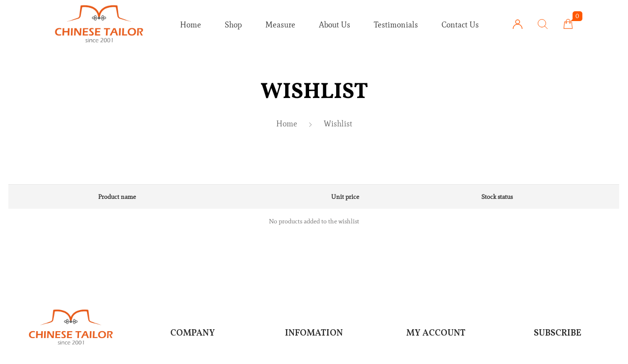

--- FILE ---
content_type: text/css
request_url: https://chinesetailor.com/wp-content/uploads/elementor/css/post-752.css?ver=1754035296
body_size: 1324
content:
.elementor-752 .elementor-element.elementor-element-713cfbc:not(.elementor-motion-effects-element-type-background), .elementor-752 .elementor-element.elementor-element-713cfbc > .elementor-motion-effects-container > .elementor-motion-effects-layer{background-color:#292929;}.elementor-752 .elementor-element.elementor-element-713cfbc{transition:background 0.3s, border 0.3s, border-radius 0.3s, box-shadow 0.3s;}.elementor-752 .elementor-element.elementor-element-713cfbc > .elementor-background-overlay{transition:background 0.3s, border-radius 0.3s, opacity 0.3s;}.elementor-752 .elementor-element.elementor-element-3699df7:not(.elementor-motion-effects-element-type-background) > .elementor-widget-wrap, .elementor-752 .elementor-element.elementor-element-3699df7 > .elementor-widget-wrap > .elementor-motion-effects-container > .elementor-motion-effects-layer{background-color:var( --e-global-color-primary );}.elementor-752 .elementor-element.elementor-element-3699df7 > .elementor-element-populated{transition:background 0.3s, border 0.3s, border-radius 0.3s, box-shadow 0.3s;color:var( --e-global-color-text );}.elementor-752 .elementor-element.elementor-element-3699df7 > .elementor-element-populated > .elementor-background-overlay{transition:background 0.3s, border-radius 0.3s, opacity 0.3s;}.elementor-752 .elementor-element.elementor-element-3699df7 .elementor-element-populated .elementor-heading-title{color:var( --e-global-color-text );}.elementor-752 .elementor-element.elementor-element-3699df7 .elementor-element-populated a{color:var( --e-global-color-text );}.elementor-752 .elementor-element.elementor-element-3699df7 .elementor-element-populated a:hover{color:var( --e-global-color-accent );}.elementor-752 .elementor-element.elementor-element-fecbed6 > .elementor-container{max-width:1440px;}.elementor-752 .elementor-element.elementor-element-fecbed6{padding:050px 20px 40px 20px;}.elementor-752 .elementor-element.elementor-element-d466696 > .elementor-widget-wrap > .elementor-widget:not(.elementor-widget__width-auto):not(.elementor-widget__width-initial):not(:last-child):not(.elementor-absolute){margin-bottom:0px;}.elementor-752 .elementor-element.elementor-element-bd07280{text-align:center;}.elementor-752 .elementor-element.elementor-element-bd07280 img{width:213px;opacity:1;}.elementor-752 .elementor-element.elementor-element-04ba5b8{--spacer-size:25px;}.elementor-752 .elementor-element.elementor-element-9bc7b7f{text-align:center;}.elementor-752 .elementor-element.elementor-element-9bc7b7f .elementor-heading-title{font-size:14px;line-height:26px;color:#FAFAFA;}.elementor-752 .elementor-element.elementor-element-fdc2624{text-align:center;}.elementor-752 .elementor-element.elementor-element-fdc2624 .elementor-heading-title{font-size:14px;line-height:26px;color:#FAFAFA;}.elementor-752 .elementor-element.elementor-element-61bdbbf{--spacer-size:25px;}.elementor-752 .elementor-element.elementor-element-23b4046{--spacer-size:25px;}.elementor-752 .elementor-element.elementor-element-7a284d3{text-align:center;}.elementor-752 .elementor-element.elementor-element-7a284d3 .elementor-heading-title{font-size:14px;line-height:26px;color:#FAFAFA;}.elementor-752 .elementor-element.elementor-element-3e209df > .elementor-widget-wrap > .elementor-widget:not(.elementor-widget__width-auto):not(.elementor-widget__width-initial):not(:last-child):not(.elementor-absolute){margin-bottom:0px;}.elementor-752 .elementor-element.elementor-element-3e209df .elementor-element-populated .elementor-heading-title{color:var( --e-global-color-text );}.elementor-752 .elementor-element.elementor-element-3e209df > .elementor-element-populated{color:var( --e-global-color-text );}.elementor-752 .elementor-element.elementor-element-3e209df .elementor-element-populated a{color:var( --e-global-color-text );}.elementor-752 .elementor-element.elementor-element-3e209df .elementor-element-populated a:hover{color:var( --e-global-color-accent );}.elementor-752 .elementor-element.elementor-element-8678cea{--spacer-size:50px;}.elementor-752 .elementor-element.elementor-element-cf83f57{text-align:center;}.elementor-752 .elementor-element.elementor-element-cf83f57 .elementor-heading-title{font-size:18px;text-transform:uppercase;color:#FAFAFA;}.elementor-752 .elementor-element.elementor-element-de20e6a{--spacer-size:50px;}.elementor-752 .elementor-element.elementor-element-7b2972b .elementor-icon-list-items:not(.elementor-inline-items) .elementor-icon-list-item:not(:last-child){padding-bottom:calc(10px/2);}.elementor-752 .elementor-element.elementor-element-7b2972b .elementor-icon-list-items:not(.elementor-inline-items) .elementor-icon-list-item:not(:first-child){margin-top:calc(10px/2);}.elementor-752 .elementor-element.elementor-element-7b2972b .elementor-icon-list-items.elementor-inline-items .elementor-icon-list-item{margin-right:calc(10px/2);margin-left:calc(10px/2);}.elementor-752 .elementor-element.elementor-element-7b2972b .elementor-icon-list-items.elementor-inline-items{margin-right:calc(-10px/2);margin-left:calc(-10px/2);}body.rtl .elementor-752 .elementor-element.elementor-element-7b2972b .elementor-icon-list-items.elementor-inline-items .elementor-icon-list-item:after{left:calc(-10px/2);}body:not(.rtl) .elementor-752 .elementor-element.elementor-element-7b2972b .elementor-icon-list-items.elementor-inline-items .elementor-icon-list-item:after{right:calc(-10px/2);}.elementor-752 .elementor-element.elementor-element-7b2972b .elementor-icon-list-icon i{color:#FFFFFF;transition:color 0.3s;}.elementor-752 .elementor-element.elementor-element-7b2972b .elementor-icon-list-icon svg{fill:#FFFFFF;color:#FFFFFF;transition:fill 0.3s;}.elementor-752 .elementor-element.elementor-element-7b2972b{--e-icon-list-icon-size:14px;--icon-vertical-offset:0px;}.elementor-752 .elementor-element.elementor-element-7b2972b .elementor-icon-list-text{color:var( --e-global-color-text );transition:color 0.3s;}.elementor-752 .elementor-element.elementor-element-7b2972b .elementor-icon-list-item:hover .elementor-icon-list-text{color:var( --e-global-color-accent );}.elementor-752 .elementor-element.elementor-element-c8eeb5e > .elementor-widget-wrap > .elementor-widget:not(.elementor-widget__width-auto):not(.elementor-widget__width-initial):not(:last-child):not(.elementor-absolute){margin-bottom:0px;}.elementor-752 .elementor-element.elementor-element-1236fa0{--spacer-size:50px;}.elementor-752 .elementor-element.elementor-element-bf93e1a{text-align:center;}.elementor-752 .elementor-element.elementor-element-bf93e1a .elementor-heading-title{font-size:18px;text-transform:uppercase;color:#FAFAFA;}.elementor-752 .elementor-element.elementor-element-3332008{--spacer-size:50px;}.elementor-752 .elementor-element.elementor-element-31fe317 .elementor-icon-list-items:not(.elementor-inline-items) .elementor-icon-list-item:not(:last-child){padding-bottom:calc(10px/2);}.elementor-752 .elementor-element.elementor-element-31fe317 .elementor-icon-list-items:not(.elementor-inline-items) .elementor-icon-list-item:not(:first-child){margin-top:calc(10px/2);}.elementor-752 .elementor-element.elementor-element-31fe317 .elementor-icon-list-items.elementor-inline-items .elementor-icon-list-item{margin-right:calc(10px/2);margin-left:calc(10px/2);}.elementor-752 .elementor-element.elementor-element-31fe317 .elementor-icon-list-items.elementor-inline-items{margin-right:calc(-10px/2);margin-left:calc(-10px/2);}body.rtl .elementor-752 .elementor-element.elementor-element-31fe317 .elementor-icon-list-items.elementor-inline-items .elementor-icon-list-item:after{left:calc(-10px/2);}body:not(.rtl) .elementor-752 .elementor-element.elementor-element-31fe317 .elementor-icon-list-items.elementor-inline-items .elementor-icon-list-item:after{right:calc(-10px/2);}.elementor-752 .elementor-element.elementor-element-31fe317 .elementor-icon-list-icon i{color:#FFFFFF;transition:color 0.3s;}.elementor-752 .elementor-element.elementor-element-31fe317 .elementor-icon-list-icon svg{fill:#FFFFFF;color:#FFFFFF;transition:fill 0.3s;}.elementor-752 .elementor-element.elementor-element-31fe317{--e-icon-list-icon-size:14px;--icon-vertical-offset:0px;}.elementor-752 .elementor-element.elementor-element-31fe317 .elementor-icon-list-text{color:var( --e-global-color-text );transition:color 0.3s;}.elementor-752 .elementor-element.elementor-element-31fe317 .elementor-icon-list-item:hover .elementor-icon-list-text{color:var( --e-global-color-accent );}.elementor-752 .elementor-element.elementor-element-dcd7618 > .elementor-widget-wrap > .elementor-widget:not(.elementor-widget__width-auto):not(.elementor-widget__width-initial):not(:last-child):not(.elementor-absolute){margin-bottom:0px;}.elementor-752 .elementor-element.elementor-element-7f83240{--spacer-size:50px;}.elementor-752 .elementor-element.elementor-element-c8c9fde{text-align:center;}.elementor-752 .elementor-element.elementor-element-c8c9fde .elementor-heading-title{font-size:18px;text-transform:uppercase;color:#FAFAFA;}.elementor-752 .elementor-element.elementor-element-43b238a{--spacer-size:50px;}.elementor-752 .elementor-element.elementor-element-709a35f .elementor-icon-list-items:not(.elementor-inline-items) .elementor-icon-list-item:not(:last-child){padding-bottom:calc(10px/2);}.elementor-752 .elementor-element.elementor-element-709a35f .elementor-icon-list-items:not(.elementor-inline-items) .elementor-icon-list-item:not(:first-child){margin-top:calc(10px/2);}.elementor-752 .elementor-element.elementor-element-709a35f .elementor-icon-list-items.elementor-inline-items .elementor-icon-list-item{margin-right:calc(10px/2);margin-left:calc(10px/2);}.elementor-752 .elementor-element.elementor-element-709a35f .elementor-icon-list-items.elementor-inline-items{margin-right:calc(-10px/2);margin-left:calc(-10px/2);}body.rtl .elementor-752 .elementor-element.elementor-element-709a35f .elementor-icon-list-items.elementor-inline-items .elementor-icon-list-item:after{left:calc(-10px/2);}body:not(.rtl) .elementor-752 .elementor-element.elementor-element-709a35f .elementor-icon-list-items.elementor-inline-items .elementor-icon-list-item:after{right:calc(-10px/2);}.elementor-752 .elementor-element.elementor-element-709a35f .elementor-icon-list-icon i{color:#FFFFFF;transition:color 0.3s;}.elementor-752 .elementor-element.elementor-element-709a35f .elementor-icon-list-icon svg{fill:#FFFFFF;color:#FFFFFF;transition:fill 0.3s;}.elementor-752 .elementor-element.elementor-element-709a35f{--e-icon-list-icon-size:14px;--icon-vertical-offset:0px;}.elementor-752 .elementor-element.elementor-element-709a35f .elementor-icon-list-text{color:var( --e-global-color-text );transition:color 0.3s;}.elementor-752 .elementor-element.elementor-element-709a35f .elementor-icon-list-item:hover .elementor-icon-list-text{color:var( --e-global-color-accent );}.elementor-752 .elementor-element.elementor-element-9f8d864 > .elementor-widget-wrap > .elementor-widget:not(.elementor-widget__width-auto):not(.elementor-widget__width-initial):not(:last-child):not(.elementor-absolute){margin-bottom:0px;}.elementor-752 .elementor-element.elementor-element-e524b97{--spacer-size:50px;}.elementor-752 .elementor-element.elementor-element-db0cabe{text-align:center;}.elementor-752 .elementor-element.elementor-element-db0cabe .elementor-heading-title{font-size:18px;text-transform:uppercase;color:#FAFAFA;}.elementor-752 .elementor-element.elementor-element-bb005df{--spacer-size:50px;}.elementor-752 .elementor-element.elementor-element-8c4c169{text-align:center;}.elementor-752 .elementor-element.elementor-element-8c4c169 .elementor-heading-title{font-size:14px;line-height:26px;color:#FAFAFA;}.elementor-752 .elementor-element.elementor-element-3efee0b{--spacer-size:20px;}.elementor-752 .elementor-element.elementor-element-d554641 .kitify-subscribe-form__submit{background-color:#02010100;padding:12px 12px 12px 12px;}.elementor-752 .elementor-element.elementor-element-d554641 .kitify-subscribe-form{padding:0px 0px 0px 0px;border-radius:0px 0px 0px 0px;background-color:var( --e-global-color-primary );border-style:groove;border-width:1px 1px 1px 1px;border-color:var( --e-global-color-text );}.elementor-752 .elementor-element.elementor-element-d554641 .kitify-subscribe-form__input{margin:0px 0px 0px 0px;border-style:solid;border-width:0px 0px 0px 0px;}.elementor-752 .elementor-element.elementor-element-d554641 .elementor-icon{font-size:24px;color:#292929;}.elementor-752 .elementor-element.elementor-element-d554641 .elementor-icon svg{fill:#292929;}.elementor-752 .elementor-element.elementor-element-d554641  .kitify-subscribe-form__submit{font-size:0px;}.elementor-752 .elementor-element.elementor-element-d554641 .kitify-subscribe-form__message .kitify-subscribe-form__message-inner{justify-content:center;}@media(max-width:1279px) and (min-width:768px){.elementor-752 .elementor-element.elementor-element-d466696{width:25%;}.elementor-752 .elementor-element.elementor-element-3e209df{width:25%;}.elementor-752 .elementor-element.elementor-element-c8eeb5e{width:25%;}.elementor-752 .elementor-element.elementor-element-dcd7618{width:25%;}.elementor-752 .elementor-element.elementor-element-9f8d864{width:50%;}}@media(max-width:1599px){.elementor-752 .elementor-element.elementor-element-fecbed6{padding:40px 020px 40px 20px;}.elementor-752 .elementor-element.elementor-element-bd07280{width:var( --container-widget-width, 264.594px );max-width:264.594px;--container-widget-width:264.594px;--container-widget-flex-grow:0;}}@media(max-width:1279px){.elementor-752 .elementor-element.elementor-element-fecbed6{padding:40px 20px 40px 20px;}.elementor-752 .elementor-element.elementor-element-04ba5b8{--spacer-size:22px;}.elementor-752 .elementor-element.elementor-element-23b4046{--spacer-size:30px;}.elementor-752 .elementor-element.elementor-element-8678cea{--spacer-size:30px;}.elementor-752 .elementor-element.elementor-element-de20e6a{--spacer-size:30px;}.elementor-752 .elementor-element.elementor-element-1236fa0{--spacer-size:30px;}.elementor-752 .elementor-element.elementor-element-3332008{--spacer-size:30px;}.elementor-752 .elementor-element.elementor-element-7f83240{--spacer-size:30px;}.elementor-752 .elementor-element.elementor-element-43b238a{--spacer-size:30px;}.elementor-752 .elementor-element.elementor-element-e524b97{--spacer-size:30px;}}@media(max-width:767px){.elementor-752 .elementor-element.elementor-element-fecbed6{padding:30px 5px 30px 5px;}.elementor-752 .elementor-element.elementor-element-d466696{width:100%;}.elementor-752 .elementor-element.elementor-element-bd07280{--container-widget-width:605px;--container-widget-flex-grow:0;width:var( --container-widget-width, 605px );max-width:605px;text-align:center;}.elementor-752 .elementor-element.elementor-element-04ba5b8{--spacer-size:20px;}.elementor-752 .elementor-element.elementor-element-9bc7b7f{text-align:center;}.elementor-752 .elementor-element.elementor-element-fdc2624{text-align:center;}.elementor-752 .elementor-element.elementor-element-23b4046{--spacer-size:20px;}.elementor-752 .elementor-element.elementor-element-7a284d3{text-align:center;}.elementor-752 .elementor-element.elementor-element-3e209df{width:100%;}.elementor-752 .elementor-element.elementor-element-3e209df > .elementor-element-populated{margin:020px 0px 0px 0px;--e-column-margin-right:0px;--e-column-margin-left:0px;}.elementor-752 .elementor-element.elementor-element-8678cea{--spacer-size:20px;}.elementor-752 .elementor-element.elementor-element-cf83f57{text-align:center;}.elementor-752 .elementor-element.elementor-element-de20e6a{--spacer-size:20px;}.elementor-752 .elementor-element.elementor-element-c8eeb5e{width:100%;}.elementor-752 .elementor-element.elementor-element-c8eeb5e > .elementor-element-populated{margin:20px 0px 0px 0px;--e-column-margin-right:0px;--e-column-margin-left:0px;}.elementor-752 .elementor-element.elementor-element-1236fa0{--spacer-size:20px;}.elementor-752 .elementor-element.elementor-element-bf93e1a{text-align:center;}.elementor-752 .elementor-element.elementor-element-3332008{--spacer-size:20px;}.elementor-752 .elementor-element.elementor-element-dcd7618{width:100%;}.elementor-752 .elementor-element.elementor-element-dcd7618 > .elementor-element-populated{margin:20px 0px 0px 0px;--e-column-margin-right:0px;--e-column-margin-left:0px;}.elementor-752 .elementor-element.elementor-element-7f83240{--spacer-size:20px;}.elementor-752 .elementor-element.elementor-element-c8c9fde{text-align:center;}.elementor-752 .elementor-element.elementor-element-43b238a{--spacer-size:20px;}.elementor-752 .elementor-element.elementor-element-9f8d864{width:100%;}.elementor-752 .elementor-element.elementor-element-e524b97{--spacer-size:20px;}.elementor-752 .elementor-element.elementor-element-bb005df{--spacer-size:20px;}}

--- FILE ---
content_type: text/css
request_url: https://chinesetailor.com/wp-content/plugins/kitify/assets/css/addons/subscribe-form.css?ver=1.0.4.5
body_size: 349
content:
.kitify-subscribe-form {
	max-width: 100%;
	position: relative;
}
.kitify-subscribe-form__fields {
	display: flex;
	flex-flow: row wrap;
	justify-content: flex-start;
	align-items: stretch;
}
.kitify-subscribe-form__submit {
	display: flex;
	justify-content: center;
	align-items: center;
	flex: 0 1 auto;
	position: relative;
	max-width: 100%;
}
.kitify-subscribe-form__submit span {
	vertical-align: middle;
	display: inline-block;
}
.kitify-subscribe-form__submit:before {
	box-sizing: border-box;
	position: absolute;
	visibility: hidden;
	top: 50%;
	left: 50%;
	width: 26px;
	height: 26px;
	margin-top: -13px;
	margin-left: -13px;
	border-radius: 50%;
	border: 3px solid #fff;
	border-top-color: #000;
	content: "";
	animation: kitify-spinner 0.6s linear infinite;
}
.kitify-subscribe-form__submit.loading i {
	visibility: hidden;
}
.kitify-subscribe-form__submit.loading span {
	visibility: hidden;
}
.kitify-subscribe-form__submit.loading:before {
	visibility: visible;
}
.kitify-subscribe-form__message {
	position: absolute;
	top: 100%;
	width: 100%;
	visibility: hidden;
	color: #4ab866;
	font-size: 14px;
}
.kitify-subscribe-form__message .kitify-subscribe-form__message-inner {
	display: flex;
	justify-content: center;
	align-items: center;
	text-align: center;
}
.kitify-subscribe-form .elementor-icon {
	color: inherit;
}

.kitify-subscribe-form--response-error .kitify-subscribe-form__message {
	color: #d94f4f;
}

.kitify-subscribe-form--inline-layout .kitify-subscribe-form__input-group {
	display: flex;
	flex-flow: row wrap;
	justify-content: flex-start;
	align-items: flex-start;
}
.kitify-subscribe-form--inline-layout .kitify-subscribe-form__input-group .kitify-subscribe-form__fields {
	flex: 1 1 auto;
	width: 100px;
}
.kitify-subscribe-form--inline-layout .kitify-subscribe-form__input-group .kitify-subscribe-form__submit {
	flex: 0 1 auto;
	width: auto;
}

.kitify-subscribe-form--block-layout .kitify-subscribe-form__input-group {
	display: flex;
	flex-flow: column wrap;
	justify-content: flex-start;
	align-items: center;
}
.kitify-subscribe-form--block-layout .kitify-subscribe-form__input-group .kitify-subscribe-form__fields {
	width: 100%;
}